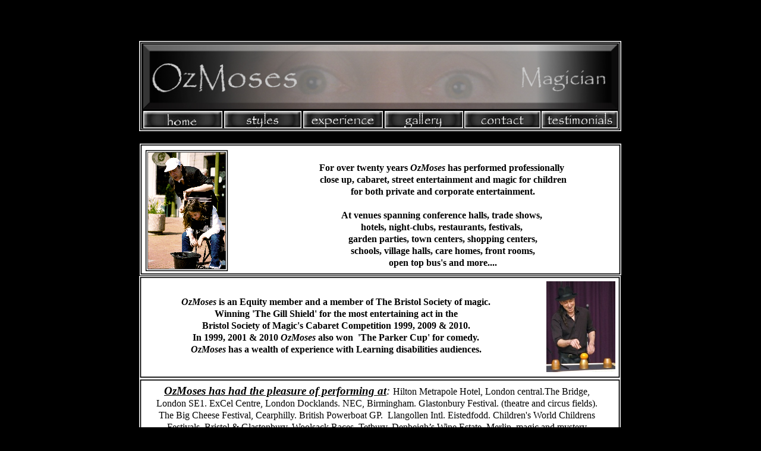

--- FILE ---
content_type: text/html
request_url: http://www.ozmoses.co.uk/experience.html
body_size: 10649
content:
<!DOCTYPE html>
<html lang="en">
  <head>
    <meta charset="UTF-8">
    <title>OzMoses Magician Experience</title>
    <meta name="generator" content="Serif WebPlus X7">
    <meta name="viewport" content="width=960">
    <link rel="stylesheet" type="text/css" href="wpscripts/wpstyles.css">
    <style type="text/css">
      .P-1 { text-align:center;margin-bottom:0.0px;line-height:1px;font-family:"Times New Roman", serif;font-style:normal;font-weight:700;color:#000000;background-color:transparent;font-variant:normal;font-size:16.0px;vertical-align:0; }
      .C-1 { line-height:20.00px;font-family:"Times New Roman", serif;font-style:normal;font-weight:700;color:#000000;background-color:transparent;text-decoration:none;font-variant:normal;font-size:16.0px;vertical-align:0; }
      .C-2 { line-height:20.00px;font-family:"Times New Roman", serif;font-style:italic;font-weight:700;color:#000000;background-color:transparent;text-decoration:none;font-variant:normal;font-size:16.0px;vertical-align:0; }
      .P-2 { text-align:center;margin-bottom:0.0px;line-height:1px;font-family:"Times New Roman", serif;font-style:italic;font-weight:700;color:#000000;background-color:transparent;font-variant:normal;font-size:19.0px;vertical-align:0; }
      .C-3 { line-height:23.00px;font-family:"Times New Roman", serif;font-style:italic;font-weight:700;color:#000000;background-color:transparent;text-decoration:underline;font-variant:normal;font-size:18.7px;vertical-align:0; }
      .C-4 { line-height:22.00px;font-family:"Times New Roman", serif;font-style:italic;font-weight:normal;color:#000000;background-color:transparent;text-decoration:none;font-variant:normal;font-size:18.7px;vertical-align:0; }
      .C-5 { line-height:22.00px;font-family:"Times New Roman", serif;font-style:normal;font-weight:normal;color:#000000;background-color:transparent;text-decoration:none;font-variant:normal;font-size:18.7px;vertical-align:0; }
      .C-6 { line-height:20.00px;font-family:"Times New Roman", serif;font-style:normal;font-weight:normal;color:#000000;background-color:transparent;text-decoration:none;font-variant:normal;font-size:16.0px;vertical-align:0; }
      .P-3 { text-align:center;margin-bottom:0.0px;line-height:1px;font-family:"Times New Roman", serif;font-style:normal;font-weight:normal;color:#000000;background-color:transparent;font-variant:normal;font-size:16.0px;vertical-align:0; }
      .P-4 { text-align:center;margin-bottom:0.0px;line-height:1px;font-family:"Times New Roman", serif;font-style:italic;font-weight:700;color:#000000;background-color:transparent;font-variant:normal;font-size:16.0px;vertical-align:0; }
      .C-7 { line-height:18.00px;font-family:"Verdana", sans-serif;font-style:normal;font-weight:normal;color:#000000;background-color:transparent;text-decoration:none;font-variant:normal;font-size:16.0px;vertical-align:0; }
    </style>
    <script type="text/javascript" src="wpscripts/jquery.js"></script>
  </head>
  <body style="height:1000px;background:#000000;">
    <div id="divMain" style="background:transparent;margin-left:auto;margin-right:auto;position:relative;width:960px;height:1000px;">
      <img alt="" src="wpimages/wp60df44b8_06.png" style="position:absolute;left:74px;top:69px;width:811px;height:152px;">
      <a href="http://www.ozmoses.co.uk/index.html">
        <img alt="Home" src="wpimages/wpcf0dce65_05_06.jpg" style="position:absolute;left:81px;top:187px;width:133px;height:29px;">
      </a>
      <a href="http://www.ozmoses.co.uk/styles.html">
        <img alt="Styles" id="pic_36" src="wpimages/wpfe702471_05_06.jpg" style="position:absolute;left:217px;top:187px;width:130px;height:29px;">
      </a>
      <a href="http://www.ozmoses.co.uk/experience.html">
        <img alt="Experience" src="wpimages/wpd62f4335_05_06.jpg" style="position:absolute;left:350px;top:187px;width:134px;height:29px;">
      </a>
      <a href="http://www.ozmoses.co.uk/gallery.html">
        <img alt="Gallery" src="wpimages/wpbf5473a4_05_06.jpg" style="position:absolute;left:487px;top:187px;width:132px;height:29px;">
      </a>
      <a href="http://www.ozmoses.co.uk/contact.html">
        <img alt="Contact" src="wpimages/wp12a17742_05_06.jpg" style="position:absolute;left:621px;top:187px;width:128px;height:29px;">
      </a>
      <a href="http://www.ozmoses.co.uk/testimonials.html">
        <img alt="testimonials" src="wpimages/wp2f077960_05_06.jpg" style="position:absolute;left:751px;top:187px;width:128px;height:29px;">
      </a>
      <img alt="" src="wpimages/wp615f9685_05_06.jpg" style="position:absolute;left:81px;top:75px;width:798px;height:109px;">
      <img src="wpimages/wp940b15c0_06.png" alt="" width="810" height="222" style="position:absolute;left:75px;top:242px;width:810px;height:222px;">
      <div style="position:absolute;left:300px;top:253px;width:566px;height:211px;overflow:hidden;">
        <p class="Body P-1"><span class="C-1"><br></span></p>
        <p class="Body P-1"><span class="C-1">For over twenty years <span class="C-2">OzMoses</span> has performed professionally</span></p>
        <p class="Body P-1"><span class="C-1">&nbsp;close up, cabaret, street entertainment and magic for children</span></p>
        <p class="Body P-1"><span class="C-1">&nbsp;for both private and corporate entertainment.</span></p>
        <p class="Body P-1"><span class="C-1"><br></span></p>
        <p class="Body P-1"><span class="C-1">At venues spanning conference halls, trade shows,</span></p>
        <p class="Body P-1"><span class="C-1">hotels, night-<wbr>clubs, restaurants, festivals,</span></p>
        <p class="Body P-1"><span class="C-1">&nbsp;garden parties, town centers, shopping centers,</span></p>
        <p class="Body P-1"><span class="C-1">&nbsp;schools, village halls, care homes, front rooms,</span></p>
        <p class="Body P-1"><span class="C-1">&nbsp;open top bus's and more....</span></p>
      </div>
      <img alt="" src="wpimages/wp4fcc1c09_06.png" style="position:absolute;left:74px;top:638px;width:810px;height:255px;">
      <div style="position:absolute;left:95px;top:647px;width:758px;height:231px;overflow:hidden;">
        <p class="Body P-2"><span class="C-3">OzMoses has had the pleasure of performing at</span><span class="C-4">:<span class="C-5"> </span></span><span class="C-6">Hilton Metrapole Hotel, London central.The Bridge, London SE1. ExCel Centre, London Docklands. NEC, Birmingham. Glastonbury Festival. (theatre and circus fields). The Big Cheese Festival, Cearphilly. British Powerboat GP. &nbsp;Llangollen Intl. Eistedfodd. Children's World Childrens Festivals, Bristol &amp; Glastonbury. Woolsack Races, Tetbury. Denbeigh’s Wine Estate. Merlin, magic and mystery festival, Carmarthen. Krowd Keepers Magic Theatre, Bath. The Loop Bar, London W1. Elgiva Theatre, Chesham. Oxford Castle. Tortworth Court, Lacock Abbey, The Bristol Festival. Monmouth Festival. Strawberry Fair, Cambridge. </span></p>
        <p class="Body P-2"><span class="C-3">A small selection of past clients: </span><span class="C-6">John Lewis,Stratstone/Harley Davidson. The National Trust</span></p>
        <p class="Body P-3"><span class="C-6">MEPC, REALM, Childrens World Childrens Charity.The Games Workshop. Messages PR, Troux Technologies. ABB, Owen Williams Group. SFI Group. Millfield Prep. School. .Global 2000 Events Org.</span></p>
        <p class="Body P-3"><span class="C-6">Wells City Councill, Cirencester Chamber of Commerce, Maidstone Borough Councill, Oxford City, &nbsp;Council.</span></p>
      </div>
      <img alt="" src="wpimages/wp9f49a086_06.png" style="position:absolute;left:74px;top:465px;width:810px;height:173px;">
      <div style="position:absolute;left:128px;top:499px;width:554px;height:104px;overflow:hidden;">
        <p class="Body P-4"><span class="C-2">OzMoses <span class="C-1">is an Equity member and a member of The Bristol Society of magic.</span></span></p>
        <p class="Body P-1"><span class="C-1">Winning 'The Gill Shield' for the most entertaining act in the</span></p>
        <p class="Body P-1"><span class="C-1">Bristol Society of Magic's Cabaret Competition 1999, 2009 &amp; 2010.</span></p>
        <p class="Body P-1"><span class="C-1">In 1999, 2001 &amp; 2010 <span class="C-2">OzMoses</span> also won &nbsp;'The Parker Cup' for comedy.</span></p>
        <p class="Body P-4"><span class="C-2">OzMoses<span class="C-1"> has a wealth of experience with Learning disabilities audiences.</span></span></p>
        <p class="Body"><span class="C-7"><br></span></p>
      </div>
      <img alt="" src="wpimages/wp0ea99e5f_05_06.jpg" style="position:absolute;left:759px;top:474px;width:116px;height:153px;">
      <table id="pic_36M" data-opacity="89" data-fade="0" data-vOffset="5" data-xPad="0" data-yPad="0" data-xOffset="0" data-yOffset="0" data-balance="1" style="visibility:hidden;">
        <tr>
          <td>
            <a title="" href="http://www.ozmoses.co.uk/comedymagic.html">Comedy Magic Shows</a>
          </td>
        </tr>
        <tr>
          <td>
            <a title="" href="http://www.ozmoses.co.uk/closeup.html">Close Up</a>
          </td>
        </tr>
        <tr>
          <td>
            <a title="" href="http://www.ozmoses.co.uk/childrensentertainer.html">Magic for Children</a>
          </td>
        </tr>
        <tr>
          <td>
            <a title="" href="http://www.ozmoses.co.uk/escapology.html">Escapology</a>
          </td>
        </tr>
        <tr>
          <td>
            <a title="" href="http://www.ozmoses.co.uk/themed.html">Themed Events</a>
          </td>
        </tr>
      </table>
    </div>
    <script type="text/javascript" src="wpscripts/jsMenu.js"></script>
    <script type="text/javascript">
      wpmenustack.setRollovers([['pic_36','pic_36M',{"m_vertical":true,"m_linkRect":[217,187,347,216]}]]);
      wpmenustack.setMenus(['pic_36M'],{"m_opacity":89,"m_vOffset":5,"m_xPad":0,"m_yPad":0,"m_xOffset":0,"m_yOffset":0,"m_menuStyle":{"border":"1px solid #000000"},"m_rowStyle":{"border":"0px none"},"m_linkNormalStyle":{"fontSize":"14px","fontFamily":"\"Comic Sans MS\",cursive","textAlign":"left","color":"#ffefec","backgroundColor":"#000000","fontWeight":"normal","textDecoration":"none","fontStyle":"normal"},"m_linkRolloverStyle":{"color":"#ff0000","backgroundColor":"#000000","textDecoration":"none"},"m_linkPopupStyle":{"backgroundImage":"url(wpimages/wp12ea844a.gif)"},"m_linkRolloverPopupStyle":{"backgroundImage":"url(wpimages/wp2e687faf.gif)"}});
    </script>
  </body>
</html>
